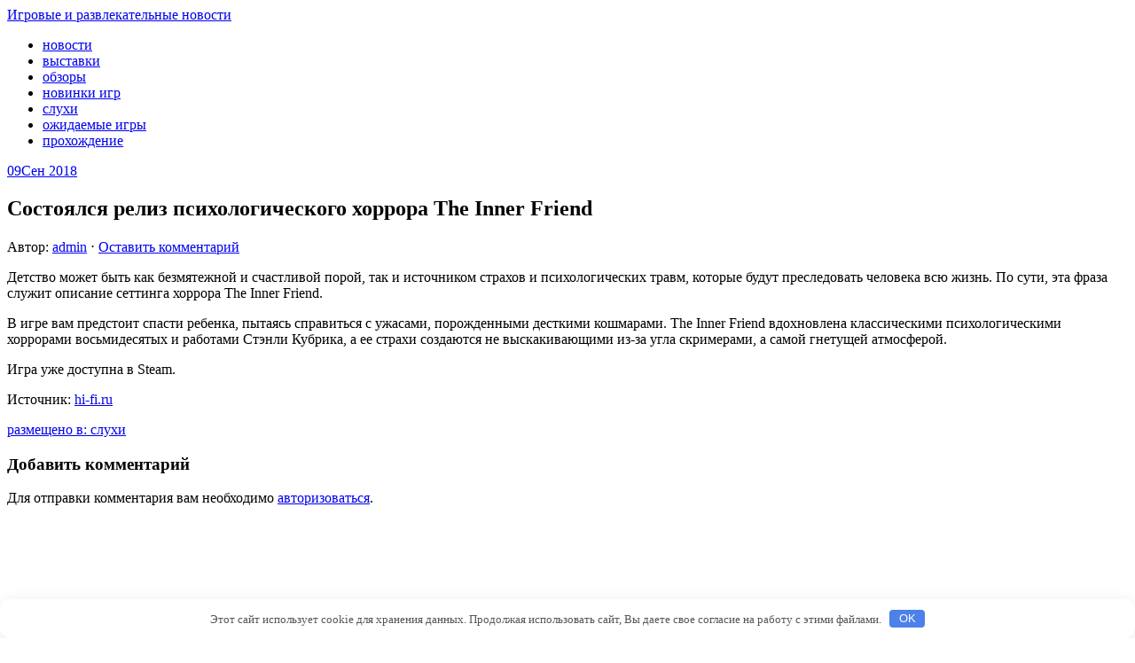

--- FILE ---
content_type: text/html; charset=utf-8
request_url: https://www.google.com/recaptcha/api2/aframe
body_size: 256
content:
<!DOCTYPE HTML><html><head><meta http-equiv="content-type" content="text/html; charset=UTF-8"></head><body><script nonce="Pv9e1tZS81-mdZN1bnYUUQ">/** Anti-fraud and anti-abuse applications only. See google.com/recaptcha */ try{var clients={'sodar':'https://pagead2.googlesyndication.com/pagead/sodar?'};window.addEventListener("message",function(a){try{if(a.source===window.parent){var b=JSON.parse(a.data);var c=clients[b['id']];if(c){var d=document.createElement('img');d.src=c+b['params']+'&rc='+(localStorage.getItem("rc::a")?sessionStorage.getItem("rc::b"):"");window.document.body.appendChild(d);sessionStorage.setItem("rc::e",parseInt(sessionStorage.getItem("rc::e")||0)+1);localStorage.setItem("rc::h",'1768631663283');}}}catch(b){}});window.parent.postMessage("_grecaptcha_ready", "*");}catch(b){}</script></body></html>